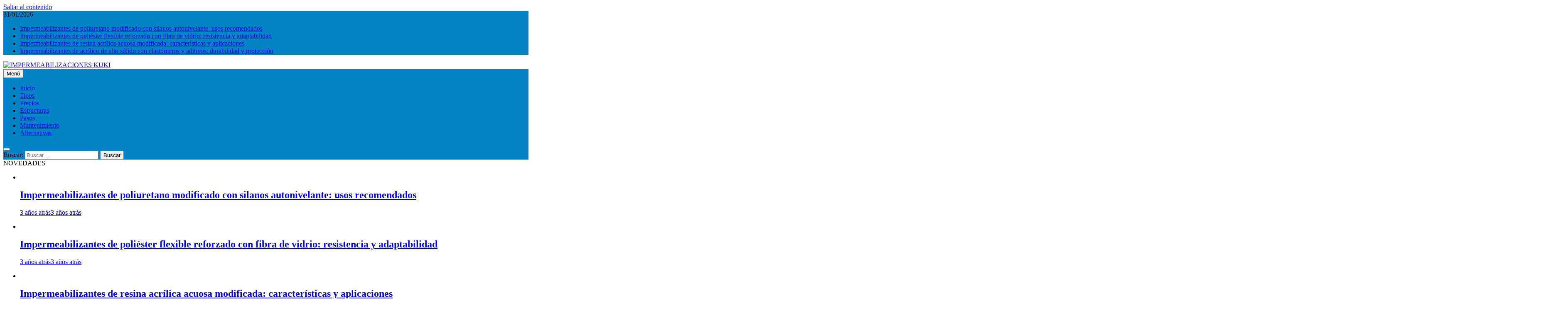

--- FILE ---
content_type: text/html; charset=utf-8
request_url: https://www.google.com/recaptcha/api2/aframe
body_size: 266
content:
<!DOCTYPE HTML><html><head><meta http-equiv="content-type" content="text/html; charset=UTF-8"></head><body><script nonce="faOxkOCw2ircvEjfQv-h4w">/** Anti-fraud and anti-abuse applications only. See google.com/recaptcha */ try{var clients={'sodar':'https://pagead2.googlesyndication.com/pagead/sodar?'};window.addEventListener("message",function(a){try{if(a.source===window.parent){var b=JSON.parse(a.data);var c=clients[b['id']];if(c){var d=document.createElement('img');d.src=c+b['params']+'&rc='+(localStorage.getItem("rc::a")?sessionStorage.getItem("rc::b"):"");window.document.body.appendChild(d);sessionStorage.setItem("rc::e",parseInt(sessionStorage.getItem("rc::e")||0)+1);localStorage.setItem("rc::h",'1770038181244');}}}catch(b){}});window.parent.postMessage("_grecaptcha_ready", "*");}catch(b){}</script></body></html>